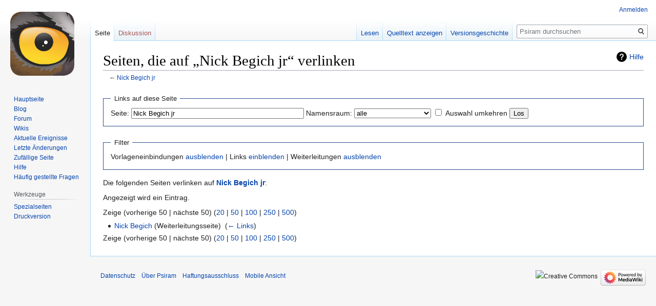

--- FILE ---
content_type: text/html; charset=UTF-8
request_url: https://www.psiram.com/de/index.php?title=Spezial:Linkliste/Nick_Begich_jr&hidelinks=1
body_size: 4663
content:

<!DOCTYPE html>
<html class="client-nojs" lang="de" dir="ltr">
<head>
<meta charset="UTF-8"/>
<title>Seiten, die auf „Nick Begich jr“ verlinken – Psiram</title>
<script>document.documentElement.className="client-js";RLCONF={"wgBreakFrames":!0,"wgSeparatorTransformTable":[",\t.",".\t,"],"wgDigitTransformTable":["",""],"wgDefaultDateFormat":"dmy","wgMonthNames":["","Januar","Februar","März","April","Mai","Juni","Juli","August","September","Oktober","November","Dezember"],"wgRequestId":"4b46fd7efaf20027f04755b1","wgCSPNonce":!1,"wgCanonicalNamespace":"Special","wgCanonicalSpecialPageName":"Whatlinkshere","wgNamespaceNumber":-1,"wgPageName":"Spezial:Linkliste/Nick_Begich_jr","wgTitle":"Linkliste/Nick Begich jr","wgCurRevisionId":0,"wgRevisionId":0,"wgArticleId":0,"wgIsArticle":!1,"wgIsRedirect":!1,"wgAction":"view","wgUserName":null,"wgUserGroups":["*"],"wgCategories":[],"wgPageContentLanguage":"de","wgPageContentModel":"wikitext","wgRelevantPageName":"Nick_Begich_jr","wgRelevantArticleId":19346,"wgIsProbablyEditable":!1,"wgRelevantPageIsProbablyEditable":!1,"wgVisualEditor":{"pageLanguageCode":"de","pageLanguageDir":"ltr",
"pageVariantFallbacks":"de"},"wgMFDisplayWikibaseDescriptions":{"search":!1,"nearby":!1,"watchlist":!1,"tagline":!1},"wgEditSubmitButtonLabelPublish":!1};RLSTATE={"site.styles":"ready","noscript":"ready","user.styles":"ready","user":"ready","user.options":"loading","mediawiki.helplink":"ready","skins.vector.styles.legacy":"ready","ext.visualEditor.desktopArticleTarget.noscript":"ready"};RLPAGEMODULES=["site","mediawiki.page.startup","mediawiki.page.ready","skins.vector.legacy.js","ext.visualEditor.desktopArticleTarget.init","ext.visualEditor.targetLoader"];</script>
<script>(RLQ=window.RLQ||[]).push(function(){mw.loader.implement("user.options@1hzgi",function($,jQuery,require,module){/*@nomin*/mw.user.tokens.set({"patrolToken":"+\\","watchToken":"+\\","csrfToken":"+\\"});mw.user.options.set({"variant":"de"});
});});</script>
<link rel="stylesheet" href="/de/load.php?lang=de&amp;modules=ext.visualEditor.desktopArticleTarget.noscript%7Cmediawiki.helplink%7Cskins.vector.styles.legacy&amp;only=styles&amp;skin=vector"/>
<script async="" src="/de/load.php?lang=de&amp;modules=startup&amp;only=scripts&amp;raw=1&amp;skin=vector"></script>
<meta name="ResourceLoaderDynamicStyles" content=""/>
<link rel="stylesheet" href="/de/load.php?lang=de&amp;modules=site.styles&amp;only=styles&amp;skin=vector"/>
<meta name="generator" content="MediaWiki 1.35.7"/>
<meta name="robots" content="noindex,nofollow"/>
<link rel="shortcut icon" href="/favicon.ico"/>
<link rel="search" type="application/opensearchdescription+xml" href="/de/opensearch_desc.php" title="Psiram (de)"/>
<link rel="EditURI" type="application/rsd+xml" href="https://www.psiram.com/de/api.php?action=rsd"/>
<link rel="license" href="/de/index.php/Lizenz"/>
<link rel="alternate" type="application/atom+xml" title="Atom-Feed für „Psiram“" href="/de/index.php?title=Spezial:Letzte_%C3%84nderungen&amp;feed=atom"/>
<!--[if lt IE 9]><script src="/de/resources/lib/html5shiv/html5shiv.js"></script><![endif]-->
</head>
<body class="mediawiki ltr sitedir-ltr capitalize-all-nouns mw-hide-empty-elt ns--1 ns-special mw-special-Whatlinkshere page-Spezial_Linkliste_Nick_Begich_jr rootpage-Spezial_Linkliste_Nick_Begich_jr skin-vector action-view skin-vector-legacy minerva--history-page-action-enabled">
<div id="mw-page-base" class="noprint"></div>
<div id="mw-head-base" class="noprint"></div>
<div id="content" class="mw-body" role="main">
	<a id="top"></a>
	<div id="siteNotice" class="mw-body-content"></div>
	<div class="mw-indicators mw-body-content">
	<div id="mw-indicator-mw-helplink" class="mw-indicator"><a href="https://www.mediawiki.org/wiki/Special:MyLanguage/Help:What_links_here" target="_blank" class="mw-helplink">Hilfe</a></div>
	</div>
	<h1 id="firstHeading" class="firstHeading" lang="de">Seiten, die auf „Nick Begich jr“ verlinken</h1>
	<div id="bodyContent" class="mw-body-content">
		
		<div id="contentSub">← <a href="/de/index.php?title=Nick_Begich_jr&amp;redirect=no" class="mw-redirect" title="Nick Begich jr">Nick Begich jr</a></div>
		<div id="contentSub2"></div>
		
		<div id="jump-to-nav"></div>
		<a class="mw-jump-link" href="#mw-head">Zur Navigation springen</a>
		<a class="mw-jump-link" href="#searchInput">Zur Suche springen</a>
		<div id="mw-content-text"><form action="/de/index.php"><input type="hidden" value="Spezial:Linkliste" name="title"/><input type="hidden" value="1" name="hidelinks"/><fieldset>
<legend>Links auf diese Seite</legend>
<label for="mw-whatlinkshere-target" class="mw-searchInput">Seite:</label> <input name="target" size="40" value="Nick Begich jr" id="mw-whatlinkshere-target" class="mw-searchInput" /> <label for="namespace">Namensraum:</label> <select class="namespaceselector" id="namespace" name="namespace">
<option value="" selected="">alle</option>
<option value="0">(Seiten)</option>
<option value="1">Diskussion</option>
<option value="2">Benutzer</option>
<option value="3">Benutzer Diskussion</option>
<option value="4">Psiram</option>
<option value="5">Psiram Diskussion</option>
<option value="6">Datei</option>
<option value="7">Datei Diskussion</option>
<option value="8">MediaWiki</option>
<option value="9">MediaWiki Diskussion</option>
<option value="10">Vorlage</option>
<option value="11">Vorlage Diskussion</option>
<option value="12">Hilfe</option>
<option value="13">Hilfe Diskussion</option>
<option value="14">Kategorie</option>
<option value="15">Kategorie Diskussion</option>
</select> <input name="invert" type="checkbox" value="1" id="nsinvert" title="Markiere dieses Kontrollkästchen, um Links von Seiten innerhalb des ausgewählten Namensraums auszublenden." /> <label for="nsinvert" title="Markiere dieses Kontrollkästchen, um Links von Seiten innerhalb des ausgewählten Namensraums auszublenden.">Auswahl umkehren</label> <input type="submit" value="Los"/></fieldset></form>
<fieldset>
<legend>Filter</legend>
Vorlageneinbindungen <a href="/de/index.php?title=Spezial:Linkliste/Nick_Begich_jr&amp;hidelinks=1&amp;hidetrans=1" title="Spezial:Linkliste/Nick Begich jr">ausblenden</a> | Links <a href="/de/index.php/Spezial:Linkliste/Nick_Begich_jr" title="Spezial:Linkliste/Nick Begich jr">einblenden</a> | Weiterleitungen <a href="/de/index.php?title=Spezial:Linkliste/Nick_Begich_jr&amp;hidelinks=1&amp;hideredirs=1" title="Spezial:Linkliste/Nick Begich jr">ausblenden</a>
</fieldset>
<p>Die folgenden Seiten verlinken auf <strong><a href="/de/index.php?title=Nick_Begich_jr&amp;redirect=no" class="mw-redirect" title="Nick Begich jr">Nick Begich jr</a></strong>:
</p><p>Angezeigt wird ein Eintrag.
</p>Zeige (vorherige 50  |  nächste 50) (<a href="/de/index.php?title=Spezial:Linkliste/Nick_Begich_jr&amp;hidelinks=1&amp;limit=20" title="Spezial:Linkliste/Nick Begich jr">20</a> | <a href="/de/index.php?title=Spezial:Linkliste/Nick_Begich_jr&amp;hidelinks=1&amp;limit=50" title="Spezial:Linkliste/Nick Begich jr">50</a> | <a href="/de/index.php?title=Spezial:Linkliste/Nick_Begich_jr&amp;hidelinks=1&amp;limit=100" title="Spezial:Linkliste/Nick Begich jr">100</a> | <a href="/de/index.php?title=Spezial:Linkliste/Nick_Begich_jr&amp;hidelinks=1&amp;limit=250" title="Spezial:Linkliste/Nick Begich jr">250</a> | <a href="/de/index.php?title=Spezial:Linkliste/Nick_Begich_jr&amp;hidelinks=1&amp;limit=500" title="Spezial:Linkliste/Nick Begich jr">500</a>)<ul id="mw-whatlinkshere-list"><li><a href="/de/index.php?title=Nick_Begich&amp;redirect=no" class="mw-redirect" title="Nick Begich">Nick Begich</a> (Weiterleitungsseite) ‎ <span class="mw-whatlinkshere-tools">(<a href="/de/index.php?title=Spezial:Linkliste&amp;target=Nick+Begich" title="Spezial:Linkliste">← Links</a>)</span>
</li></ul>Zeige (vorherige 50  |  nächste 50) (<a href="/de/index.php?title=Spezial:Linkliste/Nick_Begich_jr&amp;hidelinks=1&amp;limit=20" title="Spezial:Linkliste/Nick Begich jr">20</a> | <a href="/de/index.php?title=Spezial:Linkliste/Nick_Begich_jr&amp;hidelinks=1&amp;limit=50" title="Spezial:Linkliste/Nick Begich jr">50</a> | <a href="/de/index.php?title=Spezial:Linkliste/Nick_Begich_jr&amp;hidelinks=1&amp;limit=100" title="Spezial:Linkliste/Nick Begich jr">100</a> | <a href="/de/index.php?title=Spezial:Linkliste/Nick_Begich_jr&amp;hidelinks=1&amp;limit=250" title="Spezial:Linkliste/Nick Begich jr">250</a> | <a href="/de/index.php?title=Spezial:Linkliste/Nick_Begich_jr&amp;hidelinks=1&amp;limit=500" title="Spezial:Linkliste/Nick Begich jr">500</a>)</div><div class="printfooter">Abgerufen von „<a dir="ltr" href="https://www.psiram.com/de/index.php/Spezial:Linkliste/Nick_Begich_jr">https://www.psiram.com/de/index.php/Spezial:Linkliste/Nick_Begich_jr</a>“</div>
		<div id="catlinks" class="catlinks catlinks-allhidden" data-mw="interface"></div>
	</div>
</div>

<div id="mw-navigation">
	<h2>Navigationsmenü</h2>
	<div id="mw-head">
		<!-- Please do not use role attribute as CSS selector, it is deprecated. -->
<nav id="p-personal" class="vector-menu" aria-labelledby="p-personal-label" role="navigation" 
	 >
	<h3 id="p-personal-label">
		<span>Meine Werkzeuge</span>
	</h3>
	<!-- Please do not use the .body class, it is deprecated. -->
	<div class="body vector-menu-content">
		<!-- Please do not use the .menu class, it is deprecated. -->
		<ul class="vector-menu-content-list"><li id="pt-login"><a href="/de/index.php?title=Spezial:Anmelden&amp;returnto=Spezial%3ALinkliste%2FNick+Begich+jr&amp;returntoquery=hidelinks%3D1" title="Sich anzumelden wird gerne gesehen, ist jedoch nicht zwingend erforderlich. [o]" accesskey="o">Anmelden</a></li></ul>
		
	</div>
</nav>


		<div id="left-navigation">
			<!-- Please do not use role attribute as CSS selector, it is deprecated. -->
<nav id="p-namespaces" class="vector-menu vector-menu-tabs vectorTabs" aria-labelledby="p-namespaces-label" role="navigation" 
	 >
	<h3 id="p-namespaces-label">
		<span>Namensräume</span>
	</h3>
	<!-- Please do not use the .body class, it is deprecated. -->
	<div class="body vector-menu-content">
		<!-- Please do not use the .menu class, it is deprecated. -->
		<ul class="vector-menu-content-list"><li id="ca-nstab-main" class="selected"><a href="/de/index.php/Nick_Begich_jr" class="mw-redirect" title="Seiteninhalt anzeigen [c]" accesskey="c">Seite</a></li><li id="ca-talk" class="new"><a href="/de/index.php?title=Diskussion:Nick_Begich_jr&amp;action=edit&amp;redlink=1" rel="discussion" title="Diskussion zum Seiteninhalt (Seite nicht vorhanden) [t]" accesskey="t">Diskussion</a></li></ul>
		
	</div>
</nav>


			<!-- Please do not use role attribute as CSS selector, it is deprecated. -->
<nav id="p-variants" class="vector-menu-empty emptyPortlet vector-menu vector-menu-dropdown vectorMenu" aria-labelledby="p-variants-label" role="navigation" 
	 >
	<input type="checkbox" class="vector-menu-checkbox vectorMenuCheckbox" aria-labelledby="p-variants-label" />
	<h3 id="p-variants-label">
		<span>Varianten</span>
	</h3>
	<!-- Please do not use the .body class, it is deprecated. -->
	<div class="body vector-menu-content">
		<!-- Please do not use the .menu class, it is deprecated. -->
		<ul class="menu vector-menu-content-list"></ul>
		
	</div>
</nav>


		</div>
		<div id="right-navigation">
			<!-- Please do not use role attribute as CSS selector, it is deprecated. -->
<nav id="p-views" class="vector-menu vector-menu-tabs vectorTabs" aria-labelledby="p-views-label" role="navigation" 
	 >
	<h3 id="p-views-label">
		<span>Ansichten</span>
	</h3>
	<!-- Please do not use the .body class, it is deprecated. -->
	<div class="body vector-menu-content">
		<!-- Please do not use the .menu class, it is deprecated. -->
		<ul class="vector-menu-content-list"><li id="ca-view" class="collapsible"><a href="/de/index.php/Nick_Begich_jr" class="mw-redirect">Lesen</a></li><li id="ca-viewsource" class="collapsible"><a href="/de/index.php?title=Nick_Begich_jr&amp;action=edit" title="Diese Seite ist geschützt. Ihr Quelltext kann dennoch angesehen und kopiert werden. [e]" accesskey="e">Quelltext anzeigen</a></li><li id="ca-history" class="collapsible"><a href="/de/index.php?title=Nick_Begich_jr&amp;action=history" title="Frühere Versionen dieser Seite [h]" accesskey="h">Versionsgeschichte</a></li></ul>
		
	</div>
</nav>


			<!-- Please do not use role attribute as CSS selector, it is deprecated. -->
<nav id="p-cactions" class="vector-menu-empty emptyPortlet vector-menu vector-menu-dropdown vectorMenu" aria-labelledby="p-cactions-label" role="navigation" 
	 >
	<input type="checkbox" class="vector-menu-checkbox vectorMenuCheckbox" aria-labelledby="p-cactions-label" />
	<h3 id="p-cactions-label">
		<span>Mehr</span>
	</h3>
	<!-- Please do not use the .body class, it is deprecated. -->
	<div class="body vector-menu-content">
		<!-- Please do not use the .menu class, it is deprecated. -->
		<ul class="menu vector-menu-content-list"></ul>
		
	</div>
</nav>


			<div id="p-search" role="search">
	<h3 >
		<label for="searchInput">Suche</label>
	</h3>
	<form action="/de/index.php" id="searchform">
		<div id="simpleSearch">
			<input type="search" name="search" placeholder="Psiram durchsuchen" title="Psiram durchsuchen [f]" accesskey="f" id="searchInput"/>
			<input type="hidden" name="title" value="Spezial:Suche">
			<input type="submit" name="fulltext" value="Suchen" title="Suche nach Seiten, die diesen Text enthalten" id="mw-searchButton" class="searchButton mw-fallbackSearchButton"/>
			<input type="submit" name="go" value="Seite" title="Gehe direkt zu der Seite mit genau diesem Namen, falls sie vorhanden ist." id="searchButton" class="searchButton"/>
		</div>
	</form>
</div>

		</div>
	</div>
	
<div id="mw-panel">
	<div id="p-logo" role="banner">
		<a  title="Hauptseite" class="mw-wiki-logo" href="/de/index.php/Hauptseite"></a>
	</div>
	<!-- Please do not use role attribute as CSS selector, it is deprecated. -->
<nav id="p-navigation" class="vector-menu vector-menu-portal portal portal-first" aria-labelledby="p-navigation-label" role="navigation" 
	 >
	<h3 id="p-navigation-label">
		<span>Navigation</span>
	</h3>
	<!-- Please do not use the .body class, it is deprecated. -->
	<div class="body vector-menu-content">
		<!-- Please do not use the .menu class, it is deprecated. -->
		<ul class="vector-menu-content-list"><li id="n-mainpage"><a href="/de/index.php/Hauptseite" title="Hauptseite anzeigen [z]" accesskey="z">Hauptseite</a></li><li id="n-Blog"><a href="//blog.psiram.com" rel="nofollow">Blog</a></li><li id="n-Forum"><a href="//forum.psiram.com" rel="nofollow">Forum</a></li><li id="n-Wikis"><a href="//www.psiram.com" rel="nofollow">Wikis</a></li><li id="n-currentevents"><a href="/de/index.php/Psiram:Aktuelle_Ereignisse" title="Hintergrundinformationen zu aktuellen Ereignissen">Aktuelle Ereignisse</a></li><li id="n-recentchanges"><a href="/de/index.php/Spezial:Letzte_%C3%84nderungen" title="Liste der letzten Änderungen in diesem Wiki [r]" accesskey="r">Letzte Änderungen</a></li><li id="n-randompage"><a href="/de/index.php/Spezial:Zuf%C3%A4llige_Seite" title="Zufällige Seite aufrufen [x]" accesskey="x">Zufällige Seite</a></li><li id="n-help"><a href="https://www.mediawiki.org/wiki/Special:MyLanguage/Help:Contents" title="Hilfeseite anzeigen">Hilfe</a></li><li id="n-FAQ"><a href="/de/index.php/H%C3%A4ufig_gestellte_Fragen">Häufig gestellte Fragen</a></li></ul>
		
	</div>
</nav>


	<!-- Please do not use role attribute as CSS selector, it is deprecated. -->
<nav id="p-tb" class="vector-menu vector-menu-portal portal" aria-labelledby="p-tb-label" role="navigation" 
	 >
	<h3 id="p-tb-label">
		<span>Werkzeuge</span>
	</h3>
	<!-- Please do not use the .body class, it is deprecated. -->
	<div class="body vector-menu-content">
		<!-- Please do not use the .menu class, it is deprecated. -->
		<ul class="vector-menu-content-list"><li id="t-specialpages"><a href="/de/index.php/Spezial:Spezialseiten" title="Liste aller Spezialseiten [q]" accesskey="q">Spezialseiten</a></li><li id="t-print"><a href="javascript:print();" rel="alternate" title="Druckansicht dieser Seite [p]" accesskey="p">Druckversion</a></li></ul>
		
	</div>
</nav>


	
</div>

</div>

<footer id="footer" class="mw-footer" role="contentinfo" >
	<ul id="footer-places" >
		<li id="footer-places-privacy"><a href="/de/index.php/Psiram:Datenschutz" title="Psiram:Datenschutz">Datenschutz</a></li>
		<li id="footer-places-about"><a href="/de/index.php/Psiram:%C3%9Cber_Psiram" title="Psiram:Über Psiram">Über Psiram</a></li>
		<li id="footer-places-disclaimer"><a href="/de/index.php/Psiram:Impressum" title="Psiram:Impressum">Haftungsausschluss</a></li>
		<li id="footer-places-mobileview"><a href="https://www.psiram.com/de/index.php?title=Spezial:Linkliste/Nick_Begich_jr&amp;hidelinks=1&amp;mobileaction=toggle_view_mobile" class="noprint stopMobileRedirectToggle">Mobile Ansicht</a></li>
	</ul>
	<ul id="footer-icons" class="noprint">
		<li id="footer-copyrightico"><img src="" alt="Creative Commons" width="88" height="31" loading="lazy"/></li>
		<li id="footer-poweredbyico"><a href="https://www.mediawiki.org/"><img src="/de/resources/assets/poweredby_mediawiki_88x31.png" alt="Powered by MediaWiki" srcset="/de/resources/assets/poweredby_mediawiki_132x47.png 1.5x, /de/resources/assets/poweredby_mediawiki_176x62.png 2x" width="88" height="31" loading="lazy"/></a></li>
	</ul>
	<div style="clear: both;"></div>
</footer>



<script>(RLQ=window.RLQ||[]).push(function(){mw.config.set({"wgBackendResponseTime":148});});</script></body></html>
